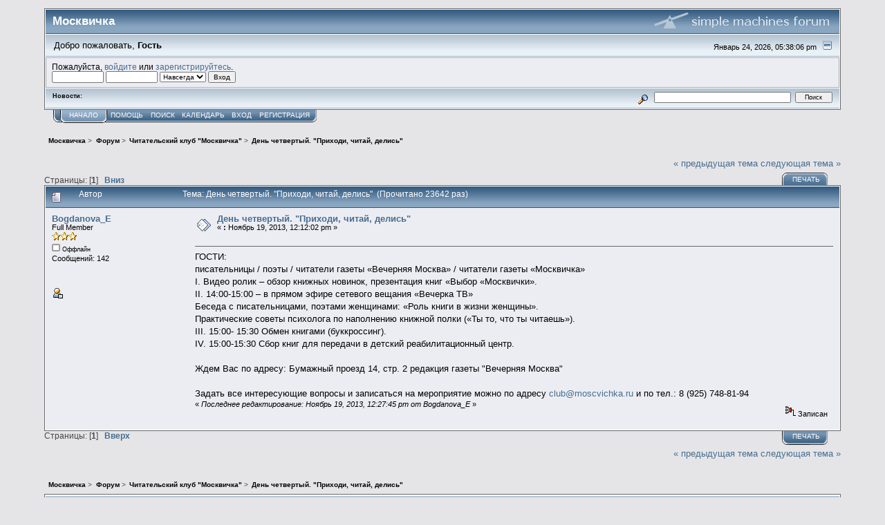

--- FILE ---
content_type: text/html; charset=UTF-8
request_url: http://forum.moscvichka.ru/index.php/topic,34.0.html?PHPSESSID=fb48kue3bi8r2oqlj9ke0u7tg7
body_size: 5752
content:
<!DOCTYPE html PUBLIC "-//W3C//DTD XHTML 1.0 Transitional//EN" "http://www.w3.org/TR/xhtml1/DTD/xhtml1-transitional.dtd">
<html xmlns="http://www.w3.org/1999/xhtml"><head>
	<link rel="stylesheet" type="text/css" href="http://forum.moscvichka.ru/Themes/core/css/index.css?fin20" />
	<link rel="stylesheet" type="text/css" href="http://forum.moscvichka.ru/Themes/core/css/webkit.css" />
	<script type="text/javascript" src="http://forum.moscvichka.ru/Themes/default/scripts/script.js?fin20"></script>
	<script type="text/javascript" src="http://forum.moscvichka.ru/Themes/core/scripts/theme.js?fin20"></script>
	<script type="text/javascript"><!-- // --><![CDATA[
		var smf_theme_url = "http://forum.moscvichka.ru/Themes/core";
		var smf_default_theme_url = "http://forum.moscvichka.ru/Themes/default";
		var smf_images_url = "http://forum.moscvichka.ru/Themes/core/images";
		var smf_scripturl = "http://forum.moscvichka.ru/index.php?PHPSESSID=fb48kue3bi8r2oqlj9ke0u7tg7&amp;";
		var smf_iso_case_folding = false;
		var smf_charset = "UTF-8";
		var ajax_notification_text = "Загружается...";
		var ajax_notification_cancel_text = "Отменить";
	// ]]></script>
	<meta http-equiv="Content-Type" content="text/html; charset=UTF-8" />
	<meta name="description" content="День четвертый. &quot;Приходи, читай, делись&quot;" />
	<meta name="keywords" content="красота, здоровье, мода, стиль, дети, семья, хобби, распродажа, куда пойти, отношения, похудение, клуб, рецепты, мастер-класс, звезды" />
	<title>День четвертый. &quot;Приходи, читай, делись&quot;</title>
	<link rel="canonical" href="http://forum.moscvichka.ru/index.php?topic=34.0" />
	<link rel="help" href="http://forum.moscvichka.ru/index.php?PHPSESSID=fb48kue3bi8r2oqlj9ke0u7tg7&amp;action=help" />
	<link rel="search" href="http://forum.moscvichka.ru/index.php?PHPSESSID=fb48kue3bi8r2oqlj9ke0u7tg7&amp;action=search" />
	<link rel="contents" href="http://forum.moscvichka.ru/index.php?PHPSESSID=fb48kue3bi8r2oqlj9ke0u7tg7&amp;" />
	<link rel="alternate" type="application/rss+xml" title="Москвичка - RSS" href="http://forum.moscvichka.ru/index.php?PHPSESSID=fb48kue3bi8r2oqlj9ke0u7tg7&amp;type=rss;action=.xml" />
	<link rel="prev" href="http://forum.moscvichka.ru/index.php/topic,34.0/prev_next,prev.html?PHPSESSID=fb48kue3bi8r2oqlj9ke0u7tg7" />
	<link rel="next" href="http://forum.moscvichka.ru/index.php/topic,34.0/prev_next,next.html?PHPSESSID=fb48kue3bi8r2oqlj9ke0u7tg7" />
	<link rel="index" href="http://forum.moscvichka.ru/index.php/board,12.0.html?PHPSESSID=fb48kue3bi8r2oqlj9ke0u7tg7" />
		<script type="text/javascript" src="http://forum.moscvichka.ru/Themes/default/scripts/captcha.js"></script>
</head>
<body>
<div id="mainframe" style="width: 90%">
	<div class="tborder">
		<div class="catbg">
			<img class="floatright" id="smflogo" src="http://forum.moscvichka.ru/Themes/core/images/smflogo.gif" alt="Simple Machines Forum" />
			<h1 id="forum_name">Москвичка
			</h1>
		</div>
		<ul id="greeting_section" class="reset titlebg2">
			<li id="time" class="smalltext floatright">
				Январь 24, 2026, 05:38:06 pm
				<img id="upshrink" src="http://forum.moscvichka.ru/Themes/core/images/upshrink.gif" alt="*" title="Свернуть/Развернуть" align="bottom" style="display: none;" />
			</li>
			<li id="name">Добро пожаловать, <em>Гость</em></li>
		</ul>
		<div id="user_section" class="bordercolor">
			<div class="windowbg2 clearfix">
				<script type="text/javascript" src="http://forum.moscvichka.ru/Themes/default/scripts/sha1.js"></script>
				<form class="windowbg" id="guest_form" action="http://forum.moscvichka.ru/index.php?PHPSESSID=fb48kue3bi8r2oqlj9ke0u7tg7&amp;action=login2" method="post" accept-charset="UTF-8"  onsubmit="hashLoginPassword(this, '9557701ffe8a723e32d3f9af858d64f7');">
					Пожалуйста, <a href="http://forum.moscvichka.ru/index.php?PHPSESSID=fb48kue3bi8r2oqlj9ke0u7tg7&amp;action=login">войдите</a> или <a href="http://forum.moscvichka.ru/index.php?PHPSESSID=fb48kue3bi8r2oqlj9ke0u7tg7&amp;action=register">зарегистрируйтесь</a>.<br />
					<input type="text" name="user" size="10" class="input_text" />
					<input type="password" name="passwrd" size="10" class="input_password" />
					<select name="cookielength">
						<option value="60">1 час</option>
						<option value="1440">1 день</option>
						<option value="10080">1 неделя</option>
						<option value="43200">1 месяц</option>
						<option value="-1" selected="selected">Навсегда</option>
					</select>
					<input type="submit" value="Вход" class="button_submit" /><br />
					
					<input type="hidden" name="hash_passwrd" value="" />
				</form>
			</div>
		</div>
		<div id="news_section" class="titlebg2 clearfix">
			<form class="floatright" id="search_form" action="http://forum.moscvichka.ru/index.php?PHPSESSID=fb48kue3bi8r2oqlj9ke0u7tg7&amp;action=search2" method="post" accept-charset="UTF-8">
				<a href="http://forum.moscvichka.ru/index.php?PHPSESSID=fb48kue3bi8r2oqlj9ke0u7tg7&amp;action=search;advanced" title="Расширенный поиск"><img id="advsearch" src="http://forum.moscvichka.ru/Themes/core/images/filter.gif" align="middle" alt="Расширенный поиск" /></a>
				<input type="text" name="search" value="" style="width: 190px;" class="input_text" />&nbsp;
				<input type="submit" name="submit" value="Поиск" style="width: 11ex;" class="button_submit" />
				<input type="hidden" name="advanced" value="0" />
				<input type="hidden" name="topic" value="34" />
			</form>
			<div id="random_news"><h3>Новости:</h3><p></p></div>
		</div>
	</div>
	<script type="text/javascript"><!-- // --><![CDATA[
		var oMainHeaderToggle = new smc_Toggle({
			bToggleEnabled: true,
			bCurrentlyCollapsed: false,
			aSwappableContainers: [
				'user_section',
				'news_section'
			],
			aSwapImages: [
				{
					sId: 'upshrink',
					srcExpanded: smf_images_url + '/upshrink.gif',
					altExpanded: 'Свернуть/Развернуть',
					srcCollapsed: smf_images_url + '/upshrink2.gif',
					altCollapsed: 'Свернуть/Развернуть'
				}
			],
			oThemeOptions: {
				bUseThemeSettings: false,
				sOptionName: 'collapse_header',
				sSessionVar: 'add86ad88a5',
				sSessionId: '9557701ffe8a723e32d3f9af858d64f7'
			},
			oCookieOptions: {
				bUseCookie: true,
				sCookieName: 'upshrink'
			}
		});
	// ]]></script>
	<div class="main_menu">
		<ul class="reset clearfix">
			<li id="button_home" class="active">
				<a title="Начало" href="http://forum.moscvichka.ru/index.php?PHPSESSID=fb48kue3bi8r2oqlj9ke0u7tg7&amp;">
					<span><em>Начало</em></span>
				</a>
			</li>
			<li id="button_help">
				<a title="Помощь" href="http://forum.moscvichka.ru/index.php?PHPSESSID=fb48kue3bi8r2oqlj9ke0u7tg7&amp;action=help">
					<span>Помощь</span>
				</a>
			</li>
			<li id="button_search">
				<a title="Поиск" href="http://forum.moscvichka.ru/index.php?PHPSESSID=fb48kue3bi8r2oqlj9ke0u7tg7&amp;action=search">
					<span>Поиск</span>
				</a>
			</li>
			<li id="button_calendar">
				<a title="Календарь" href="http://forum.moscvichka.ru/index.php?PHPSESSID=fb48kue3bi8r2oqlj9ke0u7tg7&amp;action=calendar">
					<span>Календарь</span>
				</a>
			</li>
			<li id="button_login">
				<a title="Вход" href="http://forum.moscvichka.ru/index.php?PHPSESSID=fb48kue3bi8r2oqlj9ke0u7tg7&amp;action=login">
					<span>Вход</span>
				</a>
			</li>
			<li id="button_register" class="last">
				<a title="Регистрация" href="http://forum.moscvichka.ru/index.php?PHPSESSID=fb48kue3bi8r2oqlj9ke0u7tg7&amp;action=register">
					<span>Регистрация</span>
				</a>
			</li>
		</ul>
	</div>
	<ul class="linktree" id="linktree_upper">
		<li>
			<a href="http://forum.moscvichka.ru/index.php?PHPSESSID=fb48kue3bi8r2oqlj9ke0u7tg7&amp;"><span>Москвичка</span></a> &gt;
		</li>
		<li>
			<a href="http://forum.moscvichka.ru/index.php?PHPSESSID=fb48kue3bi8r2oqlj9ke0u7tg7&amp;#c1"><span>Форум</span></a> &gt;
		</li>
		<li>
			<a href="http://forum.moscvichka.ru/index.php/board,12.0.html?PHPSESSID=fb48kue3bi8r2oqlj9ke0u7tg7"><span>Читательский клуб "Москвичка"</span></a> &gt;
		</li>
		<li class="last">
			<a href="http://forum.moscvichka.ru/index.php/topic,34.0.html?PHPSESSID=fb48kue3bi8r2oqlj9ke0u7tg7"><span>День четвертый. &quot;Приходи, читай, делись&quot;</span></a>
		</li>
	</ul>
	<div id="bodyarea">
<a id="top"></a>
<a id="msg972"></a>
<div class="clearfix margintop" id="postbuttons">
	<div class="next"><a href="http://forum.moscvichka.ru/index.php/topic,34.0/prev_next,prev.html?PHPSESSID=fb48kue3bi8r2oqlj9ke0u7tg7#new">&laquo; предыдущая тема</a> <a href="http://forum.moscvichka.ru/index.php/topic,34.0/prev_next,next.html?PHPSESSID=fb48kue3bi8r2oqlj9ke0u7tg7#new">следующая тема &raquo;</a></div>
	<div class="margintop middletext floatleft">Страницы: [<strong>1</strong>]   &nbsp;&nbsp;<a href="#lastPost"><strong>Вниз</strong></a></div>
	<div class="nav floatright">
		<div class="buttonlist_bottom">
			<ul class="reset clearfix">
				<li class="last"><a class="button_strip_print" href="http://forum.moscvichka.ru/index.php?PHPSESSID=fb48kue3bi8r2oqlj9ke0u7tg7&amp;action=printpage;topic=34.0" rel="new_win nofollow"><span>Печать</span></a></li>
			</ul>
		</div></div>
</div>
<div id="forumposts" class="tborder">
	<h3 class="catbg3">
		<img src="http://forum.moscvichka.ru/Themes/core/images/topic/normal_post.gif" align="bottom" alt="" />
		<span>Автор</span>
		<span id="top_subject">Тема: День четвертый. &quot;Приходи, читай, делись&quot; &nbsp;(Прочитано 23642 раз)</span>
	</h3>
	<form action="http://forum.moscvichka.ru/index.php?PHPSESSID=fb48kue3bi8r2oqlj9ke0u7tg7&amp;action=quickmod2;topic=34.0" method="post" accept-charset="UTF-8" name="quickModForm" id="quickModForm" style="margin: 0;" onsubmit="return oQuickModify.bInEditMode ? oQuickModify.modifySave('9557701ffe8a723e32d3f9af858d64f7', 'add86ad88a5') : false">
		<div class="bordercolor">
			<div class="clearfix windowbg largepadding">
				<div class="floatleft poster">
					<h4><a href="http://forum.moscvichka.ru/index.php?PHPSESSID=fb48kue3bi8r2oqlj9ke0u7tg7&amp;action=profile;u=6" title="Просмотр профиля Bogdanova_E">Bogdanova_E</a></h4>
					<ul class="reset smalltext" id="msg_972_extra_info">
						<li>Full Member</li>
						<li><img src="http://forum.moscvichka.ru/Themes/core/images/star.gif" alt="*" /><img src="http://forum.moscvichka.ru/Themes/core/images/star.gif" alt="*" /><img src="http://forum.moscvichka.ru/Themes/core/images/star.gif" alt="*" /></li>
						<li><img src="http://forum.moscvichka.ru/Themes/core/images/useroff.gif" alt="Оффлайн" border="0" style="margin-top: 2px;" /><span class="smalltext"> Оффлайн</span></li>
						<li>Сообщений: 142</li>
						<li class="margintop" style="overflow: auto;"><img class="avatar" src="http://vmdaily.ru/images/avatars/no_avatar.png" alt="" /></li>
						<li class="margintop">
							<ul class="reset nolist">
								<li><a href="http://forum.moscvichka.ru/index.php?PHPSESSID=fb48kue3bi8r2oqlj9ke0u7tg7&amp;action=profile;u=6"><img src="http://forum.moscvichka.ru/Themes/core/images/icons/profile_sm.gif" alt="Просмотр профиля" title="Просмотр профиля" border="0" /></a></li>
							</ul>
						</li>
					</ul>
				</div>
				<div class="postarea">
					<div class="flow_hidden">
						<div class="keyinfo">
							<div class="messageicon"><img src="http://forum.moscvichka.ru/Themes/core/images/post/xx.gif" alt="" border="0" /></div>
							<h5 id="subject_972">
								<a href="http://forum.moscvichka.ru/index.php/topic,34.msg972.html?PHPSESSID=fb48kue3bi8r2oqlj9ke0u7tg7#msg972" rel="nofollow">День четвертый. &quot;Приходи, читай, делись&quot;</a>
							</h5>
							<div class="smalltext">&#171; <strong> :</strong> Ноябрь 19, 2013, 12:12:02 pm &#187;</div>
							<div id="msg_972_quick_mod"></div>
						</div>
					</div>
					<div class="post">
						<hr class="hrcolor" width="100%" size="1" />
						<div class="inner" id="msg_972">ГОСТИ:<br />писательницы / поэты / читатели газеты «Вечерняя Москва» / читатели газеты «Москвичка»<br />I. Видео ролик – обзор книжных новинок, презентация книг «Выбор «Москвички». <br />II. 14:00-15:00 – в прямом эфире сетевого вещания «Вечерка ТВ» <br />Беседа с писательницами, поэтами женщинами: «Роль книги в жизни женщины».<br />Практические советы психолога по наполнению книжной полки («Ты то, что ты читаешь»). <br />III. 15:00- 15:30 Обмен книгами (буккроссинг). <br />IV. 15:00-15:30 Сбор книг для передачи в детский реабилитационный центр. <br /><br />Ждем Вас по адресу: Бумажный проезд 14, стр. 2 редакция газеты &quot;Вечерняя Москва&quot;<br /><br />Задать все интересующие вопросы и записаться на мероприятие можно по адресу <a href="mailto:club@moscvichka.ru" class="bbc_email">club@moscvichka.ru</a> и по тел.: 8 (925) 748-81-94</div>
					</div>
				</div>
				<div class="moderatorbar">
					<div class="smalltext floatleft" id="modified_972">
						&#171; <em>Последнее редактирование: Ноябрь 19, 2013, 12:27:45 pm от Bogdanova_E</em> &#187;
					</div>
					<div class="smalltext largepadding floatright">
						<img src="http://forum.moscvichka.ru/Themes/core/images/ip.gif" alt="" border="0" />
						Записан
					</div>
				</div>
			</div>
		</div>
	</form>
</div>
<a id="lastPost"></a>
<div class="clearfix marginbottom" id="postbuttons_lower">
	<div class="nav floatright">
		<div class="buttonlist">
			<ul class="reset clearfix">
				<li class="last"><a class="button_strip_print" href="http://forum.moscvichka.ru/index.php?PHPSESSID=fb48kue3bi8r2oqlj9ke0u7tg7&amp;action=printpage;topic=34.0" rel="new_win nofollow"><span>Печать</span></a></li>
			</ul>
		</div></div>
	<div class="middletext floatleft">Страницы: [<strong>1</strong>]   &nbsp;&nbsp;<a href="#top"><strong>Вверх</strong></a></div>
	<div class="clear"><a href="http://forum.moscvichka.ru/index.php/topic,34.0/prev_next,prev.html?PHPSESSID=fb48kue3bi8r2oqlj9ke0u7tg7#new">&laquo; предыдущая тема</a> <a href="http://forum.moscvichka.ru/index.php/topic,34.0/prev_next,next.html?PHPSESSID=fb48kue3bi8r2oqlj9ke0u7tg7#new">следующая тема &raquo;</a></div>
</div>
	<ul class="linktree" id="linktree_lower">
		<li>
			<a href="http://forum.moscvichka.ru/index.php?PHPSESSID=fb48kue3bi8r2oqlj9ke0u7tg7&amp;"><span>Москвичка</span></a> &gt;
		</li>
		<li>
			<a href="http://forum.moscvichka.ru/index.php?PHPSESSID=fb48kue3bi8r2oqlj9ke0u7tg7&amp;#c1"><span>Форум</span></a> &gt;
		</li>
		<li>
			<a href="http://forum.moscvichka.ru/index.php/board,12.0.html?PHPSESSID=fb48kue3bi8r2oqlj9ke0u7tg7"><span>Читательский клуб "Москвичка"</span></a> &gt;
		</li>
		<li class="last">
			<a href="http://forum.moscvichka.ru/index.php/topic,34.0.html?PHPSESSID=fb48kue3bi8r2oqlj9ke0u7tg7"><span>День четвертый. &quot;Приходи, читай, делись&quot;</span></a>
		</li>
	</ul>
<div id="moderationbuttons" class="clearfix"></div>
<div class="tborder">
	<div class="titlebg2" style="padding: 4px;" align="right" id="display_jump_to">&nbsp;</div>
</div><br />
<script type="text/javascript" src="http://forum.moscvichka.ru/Themes/default/scripts/topic.js"></script>
<script type="text/javascript"><!-- // --><![CDATA[
	var oQuickReply = new QuickReply({
		bDefaultCollapsed: true,
		iTopicId: 34,
		iStart: 0,
		sScriptUrl: smf_scripturl,
		sImagesUrl: "http://forum.moscvichka.ru/Themes/core/images",
		sContainerId: "quickReplyOptions",
		sImageId: "quickReplyExpand",
		sImageCollapsed: "collapse.gif",
		sImageExpanded: "expand.gif",
		sJumpAnchor: "quickreply"
	});
	if ('XMLHttpRequest' in window)
	{
		var oQuickModify = new QuickModify({
			sScriptUrl: smf_scripturl,
			bShowModify: true,
			iTopicId: 34,
			sTemplateBodyEdit: '\n\t\t\t\t<div id="quick_edit_body_container" style="width: 90%">\n\t\t\t\t\t<div id="error_box" style="padding: 4px;" class="error"><' + '/div>\n\t\t\t\t\t<textarea class="editor" name="message" rows="12" style="width: 100%;  margin-bottom: 10px;" tabindex="1">%body%<' + '/textarea><br />\n\t\t\t\t\t<input type="hidden" name="add86ad88a5" value="9557701ffe8a723e32d3f9af858d64f7" />\n\t\t\t\t\t<input type="hidden" name="topic" value="34" />\n\t\t\t\t\t<input type="hidden" name="msg" value="%msg_id%" />\n\t\t\t\t\t<div class="righttext">\n\t\t\t\t\t\t<input type="submit" name="post" value="Сохранить" tabindex="2" onclick="return oQuickModify.modifySave(\'9557701ffe8a723e32d3f9af858d64f7\', \'add86ad88a5\');" accesskey="s" class="button_submit" />&nbsp;&nbsp;<input type="submit" name="cancel" value="Отменить" tabindex="3" onclick="return oQuickModify.modifyCancel();" class="button_submit" />\n\t\t\t\t\t<' + '/div>\n\t\t\t\t<' + '/div>',
			sTemplateSubjectEdit: '<input type="text" style="width: 90%" name="subject" value="%subject%" size="80" maxlength="80" tabindex="4" class="input_text" />',
			sTemplateBodyNormal: '%body%',
			sTemplateSubjectNormal: '<a hr'+'ef="http://forum.moscvichka.ru/index.php?PHPSESSID=fb48kue3bi8r2oqlj9ke0u7tg7&amp;'+'?topic=34.msg%msg_id%#msg%msg_id%" rel="nofollow">%subject%<' + '/a>',
			sTemplateTopSubject: 'Тема: %subject% &nbsp;(Прочитано 23642 раз)',
			sErrorBorderStyle: '1px solid red'
		});

		aJumpTo[aJumpTo.length] = new JumpTo({
			sContainerId: "display_jump_to",
			sJumpToTemplate: "<label class=\"smalltext\" for=\"%select_id%\">Перейти в:<" + "/label> %dropdown_list%",
			iCurBoardId: 12,
			iCurBoardChildLevel: 0,
			sCurBoardName: "Читательский клуб &quot;Москвичка&quot;",
			sBoardChildLevelIndicator: "==",
			sBoardPrefix: "=> ",
			sCatSeparator: "-----------------------------",
			sCatPrefix: "",
			sGoButtonLabel: "да"
		});

		aIconLists[aIconLists.length] = new IconList({
			sBackReference: "aIconLists[" + aIconLists.length + "]",
			sIconIdPrefix: "msg_icon_",
			sScriptUrl: smf_scripturl,
			bShowModify: true,
			iBoardId: 12,
			iTopicId: 34,
			sSessionId: "9557701ffe8a723e32d3f9af858d64f7",
			sSessionVar: "add86ad88a5",
			sLabelIconList: "Иконка сообщения",
			sBoxBackground: "transparent",
			sBoxBackgroundHover: "#ffffff",
			iBoxBorderWidthHover: 1,
			sBoxBorderColorHover: "#adadad" ,
			sContainerBackground: "#ffffff",
			sContainerBorder: "1px solid #adadad",
			sItemBorder: "1px solid #ffffff",
			sItemBorderHover: "1px dotted gray",
			sItemBackground: "transparent",
			sItemBackgroundHover: "#e0e0f0"
		});
	}
	// ]]></script>
			<script type="text/javascript"><!-- // --><![CDATA[
				var verificationpostHandle = new smfCaptcha("http://forum.moscvichka.ru/index.php?PHPSESSID=fb48kue3bi8r2oqlj9ke0u7tg7&amp;action=verificationcode;vid=post;rand=f417e584603a2e0e86f75632f6d6d228", "post", 1);
			// ]]></script>
	</div>
	<div id="footerarea" class="headerpadding topmargin clearfix">
		<ul class="reset smalltext">
			<li class="copyright">
			<span class="smalltext" style="display: inline; visibility: visible; font-family: Verdana, Arial, sans-serif;"><a href="http://forum.moscvichka.ru/index.php?PHPSESSID=fb48kue3bi8r2oqlj9ke0u7tg7&amp;action=credits" title="Simple Machines Forum" target="_blank" class="new_win">SMF 2.0.12</a> |
 <a href="http://www.simplemachines.org/about/smf/license.php" title="License" target="_blank" class="new_win">SMF &copy; 2015</a>, <a href="http://www.simplemachines.org" title="Simple Machines" target="_blank" class="new_win">Simple Machines</a>
			</span></li>
			<li><a id="button_xhtml" href="http://validator.w3.org/check?uri=referer" target="_blank" class="new_win" title="Valid XHTML 1.0!"><span>XHTML</span></a></li>
			<li><a id="button_rss" href="http://forum.moscvichka.ru/index.php?PHPSESSID=fb48kue3bi8r2oqlj9ke0u7tg7&amp;action=.xml;type=rss" class="new_win"><span>RSS</span></a></li>
			<li class="last"><a id="button_wap2" href="http://forum.moscvichka.ru/index.php?PHPSESSID=fb48kue3bi8r2oqlj9ke0u7tg7&amp;wap2" class="new_win"><span>Мобильная версия</span></a></li>
		</ul>
	</div>
</div>
</body></html>